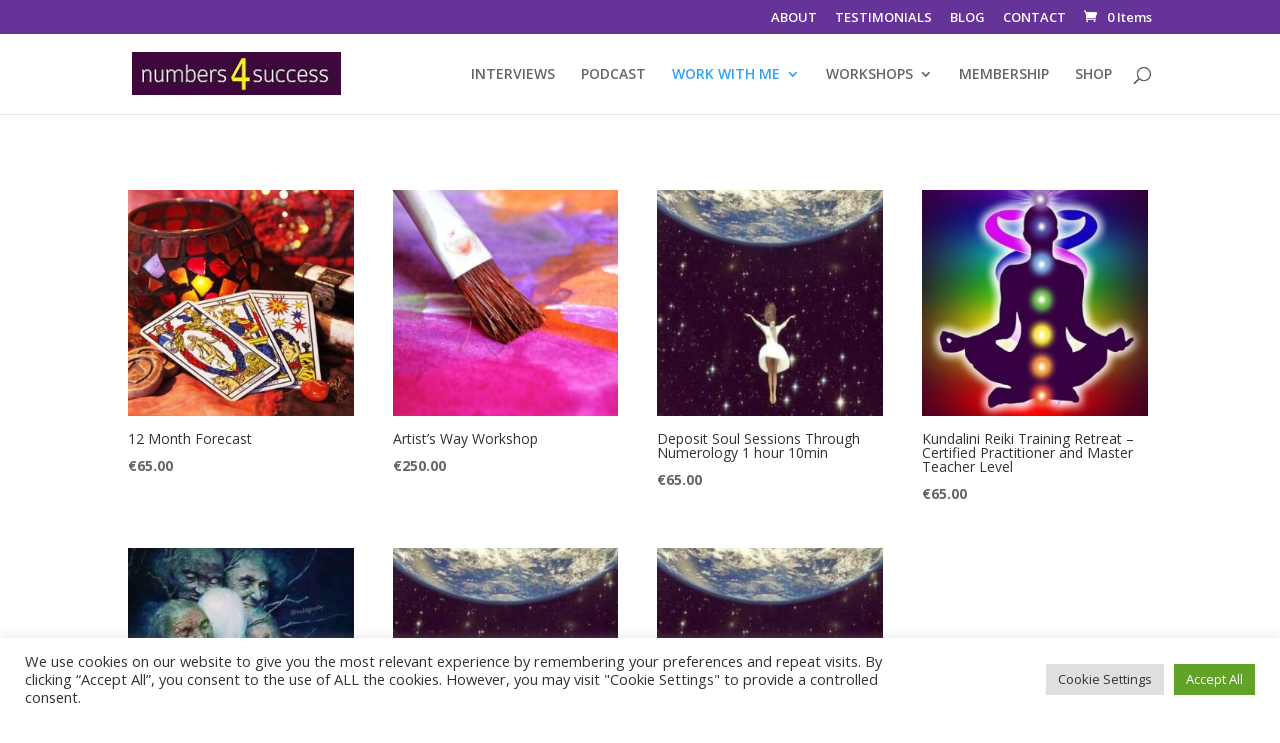

--- FILE ---
content_type: text/html; charset=utf-8
request_url: https://www.google.com/recaptcha/api2/anchor?ar=1&k=6LdZh5oqAAAAALADdQbPfZ1qBCtnopRKztR5b1En&co=aHR0cHM6Ly9udW1iZXJzNHN1Y2Nlc3MuY29tOjQ0Mw..&hl=en&v=PoyoqOPhxBO7pBk68S4YbpHZ&size=invisible&anchor-ms=20000&execute-ms=30000&cb=f557jrqrnbw7
body_size: 48742
content:
<!DOCTYPE HTML><html dir="ltr" lang="en"><head><meta http-equiv="Content-Type" content="text/html; charset=UTF-8">
<meta http-equiv="X-UA-Compatible" content="IE=edge">
<title>reCAPTCHA</title>
<style type="text/css">
/* cyrillic-ext */
@font-face {
  font-family: 'Roboto';
  font-style: normal;
  font-weight: 400;
  font-stretch: 100%;
  src: url(//fonts.gstatic.com/s/roboto/v48/KFO7CnqEu92Fr1ME7kSn66aGLdTylUAMa3GUBHMdazTgWw.woff2) format('woff2');
  unicode-range: U+0460-052F, U+1C80-1C8A, U+20B4, U+2DE0-2DFF, U+A640-A69F, U+FE2E-FE2F;
}
/* cyrillic */
@font-face {
  font-family: 'Roboto';
  font-style: normal;
  font-weight: 400;
  font-stretch: 100%;
  src: url(//fonts.gstatic.com/s/roboto/v48/KFO7CnqEu92Fr1ME7kSn66aGLdTylUAMa3iUBHMdazTgWw.woff2) format('woff2');
  unicode-range: U+0301, U+0400-045F, U+0490-0491, U+04B0-04B1, U+2116;
}
/* greek-ext */
@font-face {
  font-family: 'Roboto';
  font-style: normal;
  font-weight: 400;
  font-stretch: 100%;
  src: url(//fonts.gstatic.com/s/roboto/v48/KFO7CnqEu92Fr1ME7kSn66aGLdTylUAMa3CUBHMdazTgWw.woff2) format('woff2');
  unicode-range: U+1F00-1FFF;
}
/* greek */
@font-face {
  font-family: 'Roboto';
  font-style: normal;
  font-weight: 400;
  font-stretch: 100%;
  src: url(//fonts.gstatic.com/s/roboto/v48/KFO7CnqEu92Fr1ME7kSn66aGLdTylUAMa3-UBHMdazTgWw.woff2) format('woff2');
  unicode-range: U+0370-0377, U+037A-037F, U+0384-038A, U+038C, U+038E-03A1, U+03A3-03FF;
}
/* math */
@font-face {
  font-family: 'Roboto';
  font-style: normal;
  font-weight: 400;
  font-stretch: 100%;
  src: url(//fonts.gstatic.com/s/roboto/v48/KFO7CnqEu92Fr1ME7kSn66aGLdTylUAMawCUBHMdazTgWw.woff2) format('woff2');
  unicode-range: U+0302-0303, U+0305, U+0307-0308, U+0310, U+0312, U+0315, U+031A, U+0326-0327, U+032C, U+032F-0330, U+0332-0333, U+0338, U+033A, U+0346, U+034D, U+0391-03A1, U+03A3-03A9, U+03B1-03C9, U+03D1, U+03D5-03D6, U+03F0-03F1, U+03F4-03F5, U+2016-2017, U+2034-2038, U+203C, U+2040, U+2043, U+2047, U+2050, U+2057, U+205F, U+2070-2071, U+2074-208E, U+2090-209C, U+20D0-20DC, U+20E1, U+20E5-20EF, U+2100-2112, U+2114-2115, U+2117-2121, U+2123-214F, U+2190, U+2192, U+2194-21AE, U+21B0-21E5, U+21F1-21F2, U+21F4-2211, U+2213-2214, U+2216-22FF, U+2308-230B, U+2310, U+2319, U+231C-2321, U+2336-237A, U+237C, U+2395, U+239B-23B7, U+23D0, U+23DC-23E1, U+2474-2475, U+25AF, U+25B3, U+25B7, U+25BD, U+25C1, U+25CA, U+25CC, U+25FB, U+266D-266F, U+27C0-27FF, U+2900-2AFF, U+2B0E-2B11, U+2B30-2B4C, U+2BFE, U+3030, U+FF5B, U+FF5D, U+1D400-1D7FF, U+1EE00-1EEFF;
}
/* symbols */
@font-face {
  font-family: 'Roboto';
  font-style: normal;
  font-weight: 400;
  font-stretch: 100%;
  src: url(//fonts.gstatic.com/s/roboto/v48/KFO7CnqEu92Fr1ME7kSn66aGLdTylUAMaxKUBHMdazTgWw.woff2) format('woff2');
  unicode-range: U+0001-000C, U+000E-001F, U+007F-009F, U+20DD-20E0, U+20E2-20E4, U+2150-218F, U+2190, U+2192, U+2194-2199, U+21AF, U+21E6-21F0, U+21F3, U+2218-2219, U+2299, U+22C4-22C6, U+2300-243F, U+2440-244A, U+2460-24FF, U+25A0-27BF, U+2800-28FF, U+2921-2922, U+2981, U+29BF, U+29EB, U+2B00-2BFF, U+4DC0-4DFF, U+FFF9-FFFB, U+10140-1018E, U+10190-1019C, U+101A0, U+101D0-101FD, U+102E0-102FB, U+10E60-10E7E, U+1D2C0-1D2D3, U+1D2E0-1D37F, U+1F000-1F0FF, U+1F100-1F1AD, U+1F1E6-1F1FF, U+1F30D-1F30F, U+1F315, U+1F31C, U+1F31E, U+1F320-1F32C, U+1F336, U+1F378, U+1F37D, U+1F382, U+1F393-1F39F, U+1F3A7-1F3A8, U+1F3AC-1F3AF, U+1F3C2, U+1F3C4-1F3C6, U+1F3CA-1F3CE, U+1F3D4-1F3E0, U+1F3ED, U+1F3F1-1F3F3, U+1F3F5-1F3F7, U+1F408, U+1F415, U+1F41F, U+1F426, U+1F43F, U+1F441-1F442, U+1F444, U+1F446-1F449, U+1F44C-1F44E, U+1F453, U+1F46A, U+1F47D, U+1F4A3, U+1F4B0, U+1F4B3, U+1F4B9, U+1F4BB, U+1F4BF, U+1F4C8-1F4CB, U+1F4D6, U+1F4DA, U+1F4DF, U+1F4E3-1F4E6, U+1F4EA-1F4ED, U+1F4F7, U+1F4F9-1F4FB, U+1F4FD-1F4FE, U+1F503, U+1F507-1F50B, U+1F50D, U+1F512-1F513, U+1F53E-1F54A, U+1F54F-1F5FA, U+1F610, U+1F650-1F67F, U+1F687, U+1F68D, U+1F691, U+1F694, U+1F698, U+1F6AD, U+1F6B2, U+1F6B9-1F6BA, U+1F6BC, U+1F6C6-1F6CF, U+1F6D3-1F6D7, U+1F6E0-1F6EA, U+1F6F0-1F6F3, U+1F6F7-1F6FC, U+1F700-1F7FF, U+1F800-1F80B, U+1F810-1F847, U+1F850-1F859, U+1F860-1F887, U+1F890-1F8AD, U+1F8B0-1F8BB, U+1F8C0-1F8C1, U+1F900-1F90B, U+1F93B, U+1F946, U+1F984, U+1F996, U+1F9E9, U+1FA00-1FA6F, U+1FA70-1FA7C, U+1FA80-1FA89, U+1FA8F-1FAC6, U+1FACE-1FADC, U+1FADF-1FAE9, U+1FAF0-1FAF8, U+1FB00-1FBFF;
}
/* vietnamese */
@font-face {
  font-family: 'Roboto';
  font-style: normal;
  font-weight: 400;
  font-stretch: 100%;
  src: url(//fonts.gstatic.com/s/roboto/v48/KFO7CnqEu92Fr1ME7kSn66aGLdTylUAMa3OUBHMdazTgWw.woff2) format('woff2');
  unicode-range: U+0102-0103, U+0110-0111, U+0128-0129, U+0168-0169, U+01A0-01A1, U+01AF-01B0, U+0300-0301, U+0303-0304, U+0308-0309, U+0323, U+0329, U+1EA0-1EF9, U+20AB;
}
/* latin-ext */
@font-face {
  font-family: 'Roboto';
  font-style: normal;
  font-weight: 400;
  font-stretch: 100%;
  src: url(//fonts.gstatic.com/s/roboto/v48/KFO7CnqEu92Fr1ME7kSn66aGLdTylUAMa3KUBHMdazTgWw.woff2) format('woff2');
  unicode-range: U+0100-02BA, U+02BD-02C5, U+02C7-02CC, U+02CE-02D7, U+02DD-02FF, U+0304, U+0308, U+0329, U+1D00-1DBF, U+1E00-1E9F, U+1EF2-1EFF, U+2020, U+20A0-20AB, U+20AD-20C0, U+2113, U+2C60-2C7F, U+A720-A7FF;
}
/* latin */
@font-face {
  font-family: 'Roboto';
  font-style: normal;
  font-weight: 400;
  font-stretch: 100%;
  src: url(//fonts.gstatic.com/s/roboto/v48/KFO7CnqEu92Fr1ME7kSn66aGLdTylUAMa3yUBHMdazQ.woff2) format('woff2');
  unicode-range: U+0000-00FF, U+0131, U+0152-0153, U+02BB-02BC, U+02C6, U+02DA, U+02DC, U+0304, U+0308, U+0329, U+2000-206F, U+20AC, U+2122, U+2191, U+2193, U+2212, U+2215, U+FEFF, U+FFFD;
}
/* cyrillic-ext */
@font-face {
  font-family: 'Roboto';
  font-style: normal;
  font-weight: 500;
  font-stretch: 100%;
  src: url(//fonts.gstatic.com/s/roboto/v48/KFO7CnqEu92Fr1ME7kSn66aGLdTylUAMa3GUBHMdazTgWw.woff2) format('woff2');
  unicode-range: U+0460-052F, U+1C80-1C8A, U+20B4, U+2DE0-2DFF, U+A640-A69F, U+FE2E-FE2F;
}
/* cyrillic */
@font-face {
  font-family: 'Roboto';
  font-style: normal;
  font-weight: 500;
  font-stretch: 100%;
  src: url(//fonts.gstatic.com/s/roboto/v48/KFO7CnqEu92Fr1ME7kSn66aGLdTylUAMa3iUBHMdazTgWw.woff2) format('woff2');
  unicode-range: U+0301, U+0400-045F, U+0490-0491, U+04B0-04B1, U+2116;
}
/* greek-ext */
@font-face {
  font-family: 'Roboto';
  font-style: normal;
  font-weight: 500;
  font-stretch: 100%;
  src: url(//fonts.gstatic.com/s/roboto/v48/KFO7CnqEu92Fr1ME7kSn66aGLdTylUAMa3CUBHMdazTgWw.woff2) format('woff2');
  unicode-range: U+1F00-1FFF;
}
/* greek */
@font-face {
  font-family: 'Roboto';
  font-style: normal;
  font-weight: 500;
  font-stretch: 100%;
  src: url(//fonts.gstatic.com/s/roboto/v48/KFO7CnqEu92Fr1ME7kSn66aGLdTylUAMa3-UBHMdazTgWw.woff2) format('woff2');
  unicode-range: U+0370-0377, U+037A-037F, U+0384-038A, U+038C, U+038E-03A1, U+03A3-03FF;
}
/* math */
@font-face {
  font-family: 'Roboto';
  font-style: normal;
  font-weight: 500;
  font-stretch: 100%;
  src: url(//fonts.gstatic.com/s/roboto/v48/KFO7CnqEu92Fr1ME7kSn66aGLdTylUAMawCUBHMdazTgWw.woff2) format('woff2');
  unicode-range: U+0302-0303, U+0305, U+0307-0308, U+0310, U+0312, U+0315, U+031A, U+0326-0327, U+032C, U+032F-0330, U+0332-0333, U+0338, U+033A, U+0346, U+034D, U+0391-03A1, U+03A3-03A9, U+03B1-03C9, U+03D1, U+03D5-03D6, U+03F0-03F1, U+03F4-03F5, U+2016-2017, U+2034-2038, U+203C, U+2040, U+2043, U+2047, U+2050, U+2057, U+205F, U+2070-2071, U+2074-208E, U+2090-209C, U+20D0-20DC, U+20E1, U+20E5-20EF, U+2100-2112, U+2114-2115, U+2117-2121, U+2123-214F, U+2190, U+2192, U+2194-21AE, U+21B0-21E5, U+21F1-21F2, U+21F4-2211, U+2213-2214, U+2216-22FF, U+2308-230B, U+2310, U+2319, U+231C-2321, U+2336-237A, U+237C, U+2395, U+239B-23B7, U+23D0, U+23DC-23E1, U+2474-2475, U+25AF, U+25B3, U+25B7, U+25BD, U+25C1, U+25CA, U+25CC, U+25FB, U+266D-266F, U+27C0-27FF, U+2900-2AFF, U+2B0E-2B11, U+2B30-2B4C, U+2BFE, U+3030, U+FF5B, U+FF5D, U+1D400-1D7FF, U+1EE00-1EEFF;
}
/* symbols */
@font-face {
  font-family: 'Roboto';
  font-style: normal;
  font-weight: 500;
  font-stretch: 100%;
  src: url(//fonts.gstatic.com/s/roboto/v48/KFO7CnqEu92Fr1ME7kSn66aGLdTylUAMaxKUBHMdazTgWw.woff2) format('woff2');
  unicode-range: U+0001-000C, U+000E-001F, U+007F-009F, U+20DD-20E0, U+20E2-20E4, U+2150-218F, U+2190, U+2192, U+2194-2199, U+21AF, U+21E6-21F0, U+21F3, U+2218-2219, U+2299, U+22C4-22C6, U+2300-243F, U+2440-244A, U+2460-24FF, U+25A0-27BF, U+2800-28FF, U+2921-2922, U+2981, U+29BF, U+29EB, U+2B00-2BFF, U+4DC0-4DFF, U+FFF9-FFFB, U+10140-1018E, U+10190-1019C, U+101A0, U+101D0-101FD, U+102E0-102FB, U+10E60-10E7E, U+1D2C0-1D2D3, U+1D2E0-1D37F, U+1F000-1F0FF, U+1F100-1F1AD, U+1F1E6-1F1FF, U+1F30D-1F30F, U+1F315, U+1F31C, U+1F31E, U+1F320-1F32C, U+1F336, U+1F378, U+1F37D, U+1F382, U+1F393-1F39F, U+1F3A7-1F3A8, U+1F3AC-1F3AF, U+1F3C2, U+1F3C4-1F3C6, U+1F3CA-1F3CE, U+1F3D4-1F3E0, U+1F3ED, U+1F3F1-1F3F3, U+1F3F5-1F3F7, U+1F408, U+1F415, U+1F41F, U+1F426, U+1F43F, U+1F441-1F442, U+1F444, U+1F446-1F449, U+1F44C-1F44E, U+1F453, U+1F46A, U+1F47D, U+1F4A3, U+1F4B0, U+1F4B3, U+1F4B9, U+1F4BB, U+1F4BF, U+1F4C8-1F4CB, U+1F4D6, U+1F4DA, U+1F4DF, U+1F4E3-1F4E6, U+1F4EA-1F4ED, U+1F4F7, U+1F4F9-1F4FB, U+1F4FD-1F4FE, U+1F503, U+1F507-1F50B, U+1F50D, U+1F512-1F513, U+1F53E-1F54A, U+1F54F-1F5FA, U+1F610, U+1F650-1F67F, U+1F687, U+1F68D, U+1F691, U+1F694, U+1F698, U+1F6AD, U+1F6B2, U+1F6B9-1F6BA, U+1F6BC, U+1F6C6-1F6CF, U+1F6D3-1F6D7, U+1F6E0-1F6EA, U+1F6F0-1F6F3, U+1F6F7-1F6FC, U+1F700-1F7FF, U+1F800-1F80B, U+1F810-1F847, U+1F850-1F859, U+1F860-1F887, U+1F890-1F8AD, U+1F8B0-1F8BB, U+1F8C0-1F8C1, U+1F900-1F90B, U+1F93B, U+1F946, U+1F984, U+1F996, U+1F9E9, U+1FA00-1FA6F, U+1FA70-1FA7C, U+1FA80-1FA89, U+1FA8F-1FAC6, U+1FACE-1FADC, U+1FADF-1FAE9, U+1FAF0-1FAF8, U+1FB00-1FBFF;
}
/* vietnamese */
@font-face {
  font-family: 'Roboto';
  font-style: normal;
  font-weight: 500;
  font-stretch: 100%;
  src: url(//fonts.gstatic.com/s/roboto/v48/KFO7CnqEu92Fr1ME7kSn66aGLdTylUAMa3OUBHMdazTgWw.woff2) format('woff2');
  unicode-range: U+0102-0103, U+0110-0111, U+0128-0129, U+0168-0169, U+01A0-01A1, U+01AF-01B0, U+0300-0301, U+0303-0304, U+0308-0309, U+0323, U+0329, U+1EA0-1EF9, U+20AB;
}
/* latin-ext */
@font-face {
  font-family: 'Roboto';
  font-style: normal;
  font-weight: 500;
  font-stretch: 100%;
  src: url(//fonts.gstatic.com/s/roboto/v48/KFO7CnqEu92Fr1ME7kSn66aGLdTylUAMa3KUBHMdazTgWw.woff2) format('woff2');
  unicode-range: U+0100-02BA, U+02BD-02C5, U+02C7-02CC, U+02CE-02D7, U+02DD-02FF, U+0304, U+0308, U+0329, U+1D00-1DBF, U+1E00-1E9F, U+1EF2-1EFF, U+2020, U+20A0-20AB, U+20AD-20C0, U+2113, U+2C60-2C7F, U+A720-A7FF;
}
/* latin */
@font-face {
  font-family: 'Roboto';
  font-style: normal;
  font-weight: 500;
  font-stretch: 100%;
  src: url(//fonts.gstatic.com/s/roboto/v48/KFO7CnqEu92Fr1ME7kSn66aGLdTylUAMa3yUBHMdazQ.woff2) format('woff2');
  unicode-range: U+0000-00FF, U+0131, U+0152-0153, U+02BB-02BC, U+02C6, U+02DA, U+02DC, U+0304, U+0308, U+0329, U+2000-206F, U+20AC, U+2122, U+2191, U+2193, U+2212, U+2215, U+FEFF, U+FFFD;
}
/* cyrillic-ext */
@font-face {
  font-family: 'Roboto';
  font-style: normal;
  font-weight: 900;
  font-stretch: 100%;
  src: url(//fonts.gstatic.com/s/roboto/v48/KFO7CnqEu92Fr1ME7kSn66aGLdTylUAMa3GUBHMdazTgWw.woff2) format('woff2');
  unicode-range: U+0460-052F, U+1C80-1C8A, U+20B4, U+2DE0-2DFF, U+A640-A69F, U+FE2E-FE2F;
}
/* cyrillic */
@font-face {
  font-family: 'Roboto';
  font-style: normal;
  font-weight: 900;
  font-stretch: 100%;
  src: url(//fonts.gstatic.com/s/roboto/v48/KFO7CnqEu92Fr1ME7kSn66aGLdTylUAMa3iUBHMdazTgWw.woff2) format('woff2');
  unicode-range: U+0301, U+0400-045F, U+0490-0491, U+04B0-04B1, U+2116;
}
/* greek-ext */
@font-face {
  font-family: 'Roboto';
  font-style: normal;
  font-weight: 900;
  font-stretch: 100%;
  src: url(//fonts.gstatic.com/s/roboto/v48/KFO7CnqEu92Fr1ME7kSn66aGLdTylUAMa3CUBHMdazTgWw.woff2) format('woff2');
  unicode-range: U+1F00-1FFF;
}
/* greek */
@font-face {
  font-family: 'Roboto';
  font-style: normal;
  font-weight: 900;
  font-stretch: 100%;
  src: url(//fonts.gstatic.com/s/roboto/v48/KFO7CnqEu92Fr1ME7kSn66aGLdTylUAMa3-UBHMdazTgWw.woff2) format('woff2');
  unicode-range: U+0370-0377, U+037A-037F, U+0384-038A, U+038C, U+038E-03A1, U+03A3-03FF;
}
/* math */
@font-face {
  font-family: 'Roboto';
  font-style: normal;
  font-weight: 900;
  font-stretch: 100%;
  src: url(//fonts.gstatic.com/s/roboto/v48/KFO7CnqEu92Fr1ME7kSn66aGLdTylUAMawCUBHMdazTgWw.woff2) format('woff2');
  unicode-range: U+0302-0303, U+0305, U+0307-0308, U+0310, U+0312, U+0315, U+031A, U+0326-0327, U+032C, U+032F-0330, U+0332-0333, U+0338, U+033A, U+0346, U+034D, U+0391-03A1, U+03A3-03A9, U+03B1-03C9, U+03D1, U+03D5-03D6, U+03F0-03F1, U+03F4-03F5, U+2016-2017, U+2034-2038, U+203C, U+2040, U+2043, U+2047, U+2050, U+2057, U+205F, U+2070-2071, U+2074-208E, U+2090-209C, U+20D0-20DC, U+20E1, U+20E5-20EF, U+2100-2112, U+2114-2115, U+2117-2121, U+2123-214F, U+2190, U+2192, U+2194-21AE, U+21B0-21E5, U+21F1-21F2, U+21F4-2211, U+2213-2214, U+2216-22FF, U+2308-230B, U+2310, U+2319, U+231C-2321, U+2336-237A, U+237C, U+2395, U+239B-23B7, U+23D0, U+23DC-23E1, U+2474-2475, U+25AF, U+25B3, U+25B7, U+25BD, U+25C1, U+25CA, U+25CC, U+25FB, U+266D-266F, U+27C0-27FF, U+2900-2AFF, U+2B0E-2B11, U+2B30-2B4C, U+2BFE, U+3030, U+FF5B, U+FF5D, U+1D400-1D7FF, U+1EE00-1EEFF;
}
/* symbols */
@font-face {
  font-family: 'Roboto';
  font-style: normal;
  font-weight: 900;
  font-stretch: 100%;
  src: url(//fonts.gstatic.com/s/roboto/v48/KFO7CnqEu92Fr1ME7kSn66aGLdTylUAMaxKUBHMdazTgWw.woff2) format('woff2');
  unicode-range: U+0001-000C, U+000E-001F, U+007F-009F, U+20DD-20E0, U+20E2-20E4, U+2150-218F, U+2190, U+2192, U+2194-2199, U+21AF, U+21E6-21F0, U+21F3, U+2218-2219, U+2299, U+22C4-22C6, U+2300-243F, U+2440-244A, U+2460-24FF, U+25A0-27BF, U+2800-28FF, U+2921-2922, U+2981, U+29BF, U+29EB, U+2B00-2BFF, U+4DC0-4DFF, U+FFF9-FFFB, U+10140-1018E, U+10190-1019C, U+101A0, U+101D0-101FD, U+102E0-102FB, U+10E60-10E7E, U+1D2C0-1D2D3, U+1D2E0-1D37F, U+1F000-1F0FF, U+1F100-1F1AD, U+1F1E6-1F1FF, U+1F30D-1F30F, U+1F315, U+1F31C, U+1F31E, U+1F320-1F32C, U+1F336, U+1F378, U+1F37D, U+1F382, U+1F393-1F39F, U+1F3A7-1F3A8, U+1F3AC-1F3AF, U+1F3C2, U+1F3C4-1F3C6, U+1F3CA-1F3CE, U+1F3D4-1F3E0, U+1F3ED, U+1F3F1-1F3F3, U+1F3F5-1F3F7, U+1F408, U+1F415, U+1F41F, U+1F426, U+1F43F, U+1F441-1F442, U+1F444, U+1F446-1F449, U+1F44C-1F44E, U+1F453, U+1F46A, U+1F47D, U+1F4A3, U+1F4B0, U+1F4B3, U+1F4B9, U+1F4BB, U+1F4BF, U+1F4C8-1F4CB, U+1F4D6, U+1F4DA, U+1F4DF, U+1F4E3-1F4E6, U+1F4EA-1F4ED, U+1F4F7, U+1F4F9-1F4FB, U+1F4FD-1F4FE, U+1F503, U+1F507-1F50B, U+1F50D, U+1F512-1F513, U+1F53E-1F54A, U+1F54F-1F5FA, U+1F610, U+1F650-1F67F, U+1F687, U+1F68D, U+1F691, U+1F694, U+1F698, U+1F6AD, U+1F6B2, U+1F6B9-1F6BA, U+1F6BC, U+1F6C6-1F6CF, U+1F6D3-1F6D7, U+1F6E0-1F6EA, U+1F6F0-1F6F3, U+1F6F7-1F6FC, U+1F700-1F7FF, U+1F800-1F80B, U+1F810-1F847, U+1F850-1F859, U+1F860-1F887, U+1F890-1F8AD, U+1F8B0-1F8BB, U+1F8C0-1F8C1, U+1F900-1F90B, U+1F93B, U+1F946, U+1F984, U+1F996, U+1F9E9, U+1FA00-1FA6F, U+1FA70-1FA7C, U+1FA80-1FA89, U+1FA8F-1FAC6, U+1FACE-1FADC, U+1FADF-1FAE9, U+1FAF0-1FAF8, U+1FB00-1FBFF;
}
/* vietnamese */
@font-face {
  font-family: 'Roboto';
  font-style: normal;
  font-weight: 900;
  font-stretch: 100%;
  src: url(//fonts.gstatic.com/s/roboto/v48/KFO7CnqEu92Fr1ME7kSn66aGLdTylUAMa3OUBHMdazTgWw.woff2) format('woff2');
  unicode-range: U+0102-0103, U+0110-0111, U+0128-0129, U+0168-0169, U+01A0-01A1, U+01AF-01B0, U+0300-0301, U+0303-0304, U+0308-0309, U+0323, U+0329, U+1EA0-1EF9, U+20AB;
}
/* latin-ext */
@font-face {
  font-family: 'Roboto';
  font-style: normal;
  font-weight: 900;
  font-stretch: 100%;
  src: url(//fonts.gstatic.com/s/roboto/v48/KFO7CnqEu92Fr1ME7kSn66aGLdTylUAMa3KUBHMdazTgWw.woff2) format('woff2');
  unicode-range: U+0100-02BA, U+02BD-02C5, U+02C7-02CC, U+02CE-02D7, U+02DD-02FF, U+0304, U+0308, U+0329, U+1D00-1DBF, U+1E00-1E9F, U+1EF2-1EFF, U+2020, U+20A0-20AB, U+20AD-20C0, U+2113, U+2C60-2C7F, U+A720-A7FF;
}
/* latin */
@font-face {
  font-family: 'Roboto';
  font-style: normal;
  font-weight: 900;
  font-stretch: 100%;
  src: url(//fonts.gstatic.com/s/roboto/v48/KFO7CnqEu92Fr1ME7kSn66aGLdTylUAMa3yUBHMdazQ.woff2) format('woff2');
  unicode-range: U+0000-00FF, U+0131, U+0152-0153, U+02BB-02BC, U+02C6, U+02DA, U+02DC, U+0304, U+0308, U+0329, U+2000-206F, U+20AC, U+2122, U+2191, U+2193, U+2212, U+2215, U+FEFF, U+FFFD;
}

</style>
<link rel="stylesheet" type="text/css" href="https://www.gstatic.com/recaptcha/releases/PoyoqOPhxBO7pBk68S4YbpHZ/styles__ltr.css">
<script nonce="HkM9z4H2K5_GdyhncDGhHg" type="text/javascript">window['__recaptcha_api'] = 'https://www.google.com/recaptcha/api2/';</script>
<script type="text/javascript" src="https://www.gstatic.com/recaptcha/releases/PoyoqOPhxBO7pBk68S4YbpHZ/recaptcha__en.js" nonce="HkM9z4H2K5_GdyhncDGhHg">
      
    </script></head>
<body><div id="rc-anchor-alert" class="rc-anchor-alert"></div>
<input type="hidden" id="recaptcha-token" value="[base64]">
<script type="text/javascript" nonce="HkM9z4H2K5_GdyhncDGhHg">
      recaptcha.anchor.Main.init("[\x22ainput\x22,[\x22bgdata\x22,\x22\x22,\[base64]/[base64]/[base64]/KE4oMTI0LHYsdi5HKSxMWihsLHYpKTpOKDEyNCx2LGwpLFYpLHYpLFQpKSxGKDE3MSx2KX0scjc9ZnVuY3Rpb24obCl7cmV0dXJuIGx9LEM9ZnVuY3Rpb24obCxWLHYpe04odixsLFYpLFZbYWtdPTI3OTZ9LG49ZnVuY3Rpb24obCxWKXtWLlg9KChWLlg/[base64]/[base64]/[base64]/[base64]/[base64]/[base64]/[base64]/[base64]/[base64]/[base64]/[base64]\\u003d\x22,\[base64]\\u003d\\u003d\x22,\x22wpLCiMKFw7zDhcOIwqvDt8OYw6XCo1BqR8KMwpwTUTwFw67DtB7DrcOTw73DosOraMOgwrzCvMKxwpHCjQ5dwpM3f8OxwrlmwqJ4w5jDrMOxL1vCkVrCpRBIwpQEEcORwpvDmsK+Y8Orw5zCusKAw75zOjXDgMKwwr/CqMOdUkvDuFN7wojDviMSw5XCln/CtXNHcH1tQMOeGmN6VG7DmX7Cv8OFwq7ClcOWBnXCi0HCnDkiXwzCnMOMw7l/w6tBwr58wpRqYCHCoGbDnsOjScONKcKKQSApwpTCmmkHw7zCkGrCrsOPT8O4bQvCtMOBwr7Do8Kmw4oBw7/CnMOSwrHCiWJ/wrhQN2rDg8Kyw6DCr8KQTjMYNwYcwqkpQMKdwpNMAsOTwqrDocOBwqzDmMKjw5dzw67DtsODw55xwrtkwp7CkwA2V8K/bWpqwrjDrsOFwrBHw4pqw6rDvTAFU8K9GMOmM1wuKGFqKk0/[base64]/AMO9dinDpMOQLFBzJlMVX8OUMkYJw4xwCMOGw6DCh11yMWLCuz3Cvho0f8K0wqlaUVQZVzXClcK5w7k6NMKiRMOAexR1w7JIwr3ClDDCvsKUw6fDmcKHw5XDpSYBwrrChE0qwo3DnsKDXMKEw6rCl8KCcH/[base64]/DucKjfT82XsO2QXlTw6LCr08Rw5ZiAG3Dm8KSwoLDo8ONw5/DucO9fMOqw4/[base64]/CpAJxDsOzD0jDosKODyHDhGQ6T3fDhhvDrXDCocK1wqpawoZuYRfDvjM9wqXCgMK7w7s6ZsKNSDjDlBbDrcOaw4c4XMOBw7hASMOMwrTDo8Kuw5XDocKFwrVkw7weccOpwr8kwpHCoGFONcOGw67CjX5ewqvCncOtIT9yw5ZMw6/[base64]/HMOKw4/DkMKww4jCh8OhGjfCj8O3w4cewpnDllNRw6ZBwpPDq0ILwpfCuTlJwqDDm8OOLg4hRcK0w5IzaGPDj3/CgcKiwoVlw4rCo0nDqsOMw65NKVorwpUYwrvCnMKrQ8O7woLCrsOnw6AjwoLCgsOfwq8XKMKiw6cEw4zCj1wWEAQTwo/DqmQrw5LCtsKlIsOnw4xFLMOyXMO5wrQhwq/DvcOowpLDsUPDkC/DoHfDhw/CgcKYdUTDksKZw5M0QgzDtinCojvDixHDlV4dwqDCvMOieRoFw5IQw4XDkcKQwqU5U8O+V8Kfw7hFw5xefsOnw6rCmMKuwoNmRsKuHAzCti/[base64]/[base64]/CrcKjWsKdwoPCjcOiGcKoGg/Ch3Jqw6hCeT7CniwTKcKewrrCvHjCljAhDcKzWTvCmgzCpMK3W8OAwqvChVgrPMK0I8KdwoBUwrnDpXbDuj4Zw4bDk8K/esOKN8OEw5Bmw6BKUcOYAHYNw5E8LhHDhsKuw51zH8OuwovDmkBZccOKwrLDosKYw4vDhVMUUcKQB8KAwoY8Imsww7sbwrbDoMKewq4CazLCqz/DoMK+w45NwoxUwozChgB8X8ODXj5Fw77DpXLDjsOaw6tPwpjCpsONLFl/Z8ODwoXCpMKKPMODw5pEw4Urw7piNsOzw4rCg8ORw4nChcKwwqkxPMK1MWLDhi1rwrwYw4FKC8KiJSZ+L1PCmcK/[base64]/ClE3Dnn5vUWvCoXM+BcK/P8OCOFnDqmbDssKkwo1DwpE1KxvCvsK9w6ocXHvCv1PDh3pkMcO6w5jDlTZsw7jCmMKTDF00w6fCn8O4SXDCg20Xw4oAdcKCecK4w4zDgX3DgMKtwrjCrsOiwpdaS8OmwprCmBYew4fDoMOEIwbDgB4xJn/Dj07DssKfw65AL2XDuEzDjMOrwqI3wrjDlUTDtSolwr/ChHvDhsOEOVF7RTDDmWTDgMOSwpLDsMK7cWjCu1XDh8OoUMK+w4DCnR8Rw6oSIsKRbAhzU8K6w5Ugw7HDvm9HY8KuARZPwpvDvsK7wrbDlMKrwpzCqMKpw7MqFMK/[base64]/DssONJcKCUsKpw6MhZ8OkR8KQw65mWcKJWTx1w4LCk8OPFhEvBcK9wrXCpw9qbG/[base64]/DucOYwpLDvMOzMVUMw6l4ECp7PcOnHMOGXsOrwpFlw75pNSoLw7nDq3p7wqYRw6PClDo7wonDgcOwwqfCgX1MWjohQQbCv8KRPxRGw5tlCMKVwpsaUsOtcsKqw5DDhXzCpMOxw4rDtgpVwr/CugHCkMKAOcKxw4PCoUh+w6NVQcO1w4sOLw/CjVVaS8Oqw5HDr8Oqw77Cgy5ewqg1CQHDhynDqVnDhMO/OCAew7/Di8OZw5fDpcKYwp7DkcOoABrCmsKmw7fDj1ITwpbCoHnDqcOMdcOHwrzCiMKZQDDDsx/CvMK3AMOywozCl2V0w5bCo8Olw4tZKsKlPVvCmMKUa0d1w4jCmDpYQ8Oswr1HZMK4w5ZawpFTw6ZYwqxjUsKGw77CpMK/wrvDgMKpDGjDqEDDuUrCnRltwqvCoCUKR8KRw4dKWcKqEQ8EADJuF8Okw5jCgMOhwqfChcO1RcKGJV0AbMKeImlOwrDDiMO0wp7CmMOTw5Baw5VFOMKCwqXDnF/ClUUsw7oJwppPwqfDoWY9D1E2wqFVw7XCjsK7a0x4ccO4w4AaRG9bw7FGw5oSOlwAwpvCuH/DokwcY8KNaRvClsKkL1xeHUHDpcO2wpTCkwQme8OIw5jDsBN+BQrDpSXDrVN5wpFlDsK8w5nCo8K3AjgEw6rCijnCgDFRwr0Ew7DCkEgeORk2w6zCksOud8KgUzzDkAnCj8Oiw4HDlGR5YcKGR0rDqBXCscO2woZgfz/CqMKSbj8aDSDDnMOFwp5Lw53DksO/w4jCtcOwwr/Cgg/Cg0sRXH9Hw5bCjcO9LRXDrcO3wodNwp/Dh8OZwqDDnMOiw5DCn8OJwqjCncKjPcO+QMK/wprCoENaw7vDhQ4gR8KOKj0GTsOjwoVuw4lowo3DvcKUO35yw6wkbMKOw68Bw4TCgDTCmFbChCQbwrnDnXlPw6toKFfCi1vDlMOtH8O6HAMRJcOMR8KqIxDDmwnCocOUXS7DssKYwr3CsyFUbsK/esKww6YPQsO8w4nChisXw7vCnsO/HjzDihjCt8KRw6nCjxvDhGkhVcKyGCDDkXLCksO7w5oITcOaaAZnaMKNw5XCtRTDgMKNAMOYw4nDs8KkwoQneS7Cr1jDnz8Rw7tQwrPDj8Khw5DCisKxw5fDvzd+WcK/I0koTWXDpn14wpzDn0/[base64]/CpAbCvHJpw7LDkMKMFkLDsHljKnPDq23CvUgowr9Cw7jDkMKFw7vDuw/[base64]/w7pzw5gDwqZfIcOEwqjCkR7DusObw4LDjMKnw7zCmMOfw5vDssOiwqzDthd1CSp1c8KnwokfZWzCsyXDoS/[base64]/ChizDocOwQ8ORwpHCh8OGwpxZZ8KcwqnCliDCj8Kvwq3Ctgp2w4lvw7jCvMKmw7fClH/DjUYNwp3CmMKtw60owrDDtwIwwr/CpHxcZcK1MsOpw5Jlw7dmw7DCtcOUBTdtw7NLw7jCsG7Dgk7DqE/Dgj8gw6xUV8K3V0/DnRA3W2MybMOXwrnCiD42w4nDsMK7wo/[base64]/w43DglzChMKxSm9OwovCvic+HMKHeSA+Gg9xM8OWwo/Dh8KIZsKfwr7DjQPDjTvCoTVxw4rCuyLDpBnDmsKNW2I6w7bCuB7Dkn/CvcKCf28xaMKkwq8KE0rCisOzwozChcKOUsOowrQzJC0ZTjDCiDjCgMKgP8OIbH7CnGdUVMKlwpp0wqxXw7TCvsKtwr3ChcKZH8O4PA/CvcOmwpbCuEVFwr0rDMKHw7dfQsOVMkjDknrCkitDI8K8bnDDjsKtwqvCrDnDoHnCo8OwazIawqrCrn/CjWTCpWNuMMKsG8OyJ2rCpMKewqTDvcO+TBPCnmsyOMOLD8OowpVyw6jCrsOXM8Klw4nCrgfCp0XCtlcQXMKCDixsw7vCmQFEYcOHwqDCl17DiSIMwoFfwo8aD2vChk/Dg0/DjAXDs2HDiCPCiMOfwo8ew5Z8woXDkUVGw75qwqvCtiLClsKNwovDsMOXTMOKwpJYDi5QwrXCoMOYw58Uw7PCssKJPyHDoRbDtXnChsOkccOyw4tow70EwrBpwpxfw4USw4jDmcKHW8OBwrjDgsKUSsKEScKCF8K2W8O3worCqyIQw6wSwp8lwqfDonnDoE/CtRTDhGXDthzCgj4kJR8twprCu0zDhsKPJ20+EAnCssKVHSDDuDPDgRHCvsK2wpTDt8KQDj/[base64]/Dh8Kuw5vClsOoSsKPwplbwoEwwqNCw4DDugoXw4LCjy/DnGDDvB19a8O8wrMew7sJFsKawpXDicKbSGzCpAoGSi/Cq8OwG8K/wojDtx/CpH4MXsKyw7Rtw6hLODc/w5XDh8KJUsO7UsKtwqFkwrTDpjzDrcKhJgXDmAHCpMOcw5ZhJhrCg01fwoFVw6suLEXDrMOxwq16LHLCrcKQTjLDmmMXwr/CombCqU7DgSkNwojDgjjDuTFWCEFKw5LCjS/ChMKIdA1uY8OqCVjDo8OHw4zDsTjCr8KDcUh5w6RpwrN1W3XChhHDqMKWw7Ybw63Dl0zDuCVqw6PDhgdeSVc/[base64]/[base64]/CoUYrGDJPw4nCvwXDunICNmQENklLw7nDkABiDhNMLMKnw6Y6w7HCisOMHcOnwr9bCcKoPcKIbnNGw6HDhy/CrcKhwoTCrFTDol3DhCoJThMGSS4CfMKewrhAwpF5MRoOw7vCrx1/w6/Cm0A5wokdAErCk24hw53Ck8Kow59/ED3Cvj3DsMKfM8KFwq/DpEo+O8K0wpPDtsK3BUYOwr/CjsKJZsOlwoDDqyTDrhcYTsK9wp3DvMO+esK+wrFGw5UeK17CssK2GSRgKDDCsFTDjMKjwo/Cm8O5w6zCosKzWcKlw7PCpTjCmFTDuGEEw7bCssKrUsOmJ8KoMXsGwpULwqILXB/DuEptw4bClHTCn1h7w4XDiCLDjAV4w6TDqSYbwq0Uwq3DqTbCmRIJw7bCoGFVPHh8RX/ClmIADMOoD1DDuMO9VsKNwrl/C8KWwpnCjsOBw6HCmRXChVQ/BToICXgkw4DDizVLcCbCtXVGwozCscOlw45IKcOhw5PDmhooRMKQJivCnlnCqEU/wrvCrMKkLzpIw53CjRnDoMOKIcK/woYQwp8Bw7NeScO7HMO/w6TDssKLSR1rw4/Cn8K5w5ZDKMOvw5/[base64]/CuBRgUsOPAlxHIMKCwq7DhxwGw7DDoCrDpMKJJMKZK0LDm8KQw4bCoCnDqwIlw47CsyMQCWt1wqRcVsOzRcKbwrPDgXHDnmHCi8KWbsKQPihzSDcmw6/CvsKbw4HChWFTXBbDvwggAMOlJRh5XUbDknrDpQsgwoskwqEBZ8K1wrhFw60sw61hesOpDW8/NgnCok7Cghc1VQI/WRDDj8Kpw4sTw6jDqsONw7NSw7DCtMKZHipUwoHDoyHChXxmccO8YMKjwofCisKCwoLCicO/e37DrcORQ1vDjRFdZ2hBw61bwqA8w7TCjcKbw7bCj8KfwqtcHQjCrxoPw7/[base64]/CpsO+cMKuwr/ChMKPecKTFcOmfDvDucK9aS/DmsKiOMO8NVbDrcOpNMKfw5JMTMKbw5jCqWlWwrQ6bgY5wpDDsj3DqsOHwqzDpcKAEQVCw4vDmMOawo/CuXvCtHBswohuD8ODfcOIwpXCs8KEwqPCrnnCgsO/NcKUOMKUwqzDuF9AK2wtQsKuUsKCG8KjwonDn8OLw4Muwr91w7HCuVAEwrPCqGLDkF3CuHnComgDw5zDhcKAHcKWwocrSxM6wpfCqsOJMl/Cv2FUw4kywrZmPsK9e00iY8KnMG3DpjBiwpcBwonCu8OEd8K2ZcOKw7pxwqjCt8O/[base64]/Ds2HCr8OewoxnwonDiwPCrAtfw6cpVsKDw6HDkn7DtMKEw6nDlcOzw61JK8OfwocmJsKaUMKsUcOQwoLDsjBKw6dSem8tFHoTUC/DkcKVcBrDisOSRMOzw5rCo0PDj8K5WhAiC8OIeD4aa8KcbwXCjyJaFsKBw5LDqMKFEA7CtzjDgMOZw53CiMKHT8Oxw4DCtFzDocKHw69rw4IPMVPCnRQhwrwmwowfJB1DwoTDjcO2DsOuTQnCh2Ujw5jCsMO/w4TCvx5Kw7DCisKaGMKsLxJnVUTDqkMRPsKLwq/DumYKGn5lVT/CnWrDpj4Ow7cHF1rDoT7Di3wGGMOcw4HDgnfDuMOHHFF+w6c/ZjtOw7zDs8OCw7ojw5klw5BHwqzDnTcKan7ClFQrZ8KwMcKFwpPDmCfCpRjCrQsbcMKVw75SBCTDicO/wpTCoXDDi8Oxw4nDlBlCACHChx/DvcKvwptWw6/Ct39DwpnDiG4Lw6nDq0ocM8K7FMOhJsOFwrBFw5jCo8OzCEfDmErDgDDCjErDqEPDg2DCigfCr8KzI8KMP8OGI8KBWEPDj35Bw63Cm2QwMBo0BjnDp3PCgyTCqcKoak42wrByw7Bzw7PDu8O9VEQLw6jDusKiw6HDucKNwr7Du8OBU2bCgAc8AMK6wr/DjGVWwpVxSkDCtAllw6TDlcKmZwzCjcKPTMOyw7/DvTA4MsOMwr/CiDZmEcOJwo4mw45Ww6PDvyfDtDEPO8Odw4MOw4w6w6QcZsOydRjDlMKzw4Q9a8KHQcKCBmvDtcK6Lz8Cw4I5w5TCpMKyWinCtcOjQcOwesKFOsOrcsKdAMOCwp7DjA0Ewp58KcOoa8K4w6Bdwo9JQ8OiTsKGVMKsN8Kiw4EPG0fCjkfDicOfwq/[base64]/CmsK8w6HDv8KPb8O4w7zCthwgw5soAA0zw4omW8OYeRlLw7EXwp3CrGsTw5HCq8KuPQQOWD3DlgfCi8Oxw47Cl8Khwp5jAW5uw5TDpSnCo8ORRmlewp7CgsOxw5MBKVQ6w4nDq3zCgcK7wr0hGcK1aMORw7rDrynDq8KawrwDwpEREcKtw50KUMK/w6PCncKDwp3CqmjDk8KmwoRpwo0XwrI0KsKewo1ewovDiUE8Hx3Dp8KBw5x/a2Q6wobDgijCo8O8w7wmw5XCtizDmgo/[base64]/DlMKhwrRDQMK9wow1woHCrCvCqMK9wqJIF8KMJ35AwqPDhMO9J8K5Q0o0WcOuw5VddMK+fsKAwrMLLWA7Y8OgP8KEwp5kHcOffMOBw4t7w5PDti/DsMOjw7LCgW3DtcOvUXLCoMKyGsKHFMOgw4/DsAdzGcKXwrHDs8K6OMOhwooww5vCjzYiw4UZcMOiwo3CkcOzH8O8fX3Dm0sSczBKSD/CmTjCscKrb35BwqTCkFhAwr/DicKqw6/[base64]/w4oXwrpkVRUSAcOxw5E+asKYVMK0VsKtThjCvsOkw496w4PDkcOYw6fDmMOdSxPDvMK3L8OlKcKPGl/[base64]/[base64]/w4nDvA3CqcK6Sw/[base64]/CncK5wr7DtsOtw5nDjyrCkCHDt8O/[base64]/HifDsh3CpMOOA8OGVMOAw6zDh8KEXBhQfEHDiGQkSsK9UsKibj0heGxNwr9Ywr3DlMK3WT9sM8OfwovCm8OcIMOjwojCn8KGGUXDuH5bw4ssI052w4pawqPDpsK/LcKBTysPRMKdw5Q4RlhbdT/Dl8OKw6FUw4rDqCDDqxA+UV9wwopswq7DtcOywqk/wo3ClzrCtMOhJMOHw5LDl8OufCbDuj3DgMOwwq03TlwAw6QGwodow4PCv1rDqgs5CcKDfCgKw7bChzXCtsK0LcKBUMKqEcK4w7TDkcKbwqRmCDFAw4zDqMKxw4zDkcK5wrQTXsKVccO1w657wo/DsVjCuMKRw6/Cul3CqnllKRXDkcKzw4gBw6LCnEXDiMO5PcKLCcKSwr7DsMKnw7xhwp7CtjzCp8Oow5vCljPDgsO+bMO+S8OqMwrDt8OcSMK0Y3VFwqNZw5jDr1LDjsKFwrROwr8DXHJtw4TDlcO4w73DmMOawp/Di8Kcw5E6woQVBsKPTMKWw7DCj8Kkw53DvsOSwpArw5zDqC8URUk2D8Okw50Lw4LCmCLDokDDh8O/worDpT7DvMOewr14w7LDhmPDhCUKw7J9FcK4NcK9WFLDjcKgwqBPLsKla0oVTsKaw4lcw43CtkvDq8OTw7IqMm0Hw4QeaUpPw75zU8OkZkPDgMK3LU7CssKXM8KXGQLCpivCtMO9w7TCo8KJDyxXw71awplFC0B6FcOlCMKswo/[base64]/DkMO3UcOfCVLDnMOsKsOcQMK4w5zDjsO2aRhbfsKqw5XCvUHDiGccw4dsecKSw5rDt8OdNzAoT8O3w57DtEsiVMKAw7TCh2LCq8OUwotOJ3Bjwo7CjlTDtsO8wqc/wpbCp8Ohwo7CkWYBZHjCl8OMdcKiwrvChMKZwokOw5fCg8K2OVnDnsKNXEPDhMOIVXLCtgfDk8KFTzrCtWTDs8KGw5pTB8OFeMKEB8KICzXDhsO0dMK9KcOjXcOkwrXDpcKQAAx2w6PCl8OIJxjCpsKCOcO0P8OTwpBLwodvXcKnw6HDiMK3SsObHy/CnnzDvMOPwqsRw4Vywohxw53ClHHDrWfCpQHCrxbDqMKCU8KTwonCmsOpw6fDvMOww7bDj2Y7N8OqW3nDrUQVw5vCqm95wqJ5MA3ClEjCl1LCjMKeXsOSIMKZVsOyREJ4C3A2wr8jH8KZw6nChk8rw5ksw6vDgMKeSsK3w5YTw5/Dhg7CkgIMVAvDpVjDtgAFw6tMw5B6cmPCuMKhw57CpMKEw6kswqvDnsOIw5kbwpVZEMKjIsOsCcKLUsOcw5vCoMOWw6XDgcK5MmAecyBiwp/CscKIB1nDlkU+IcOSA8OVw4TCtMKmGsOdesK3wqjDscKBwonDicOOeD9ZwroVwpQjE8KLA8OmSsKVw59OCMOuGkHDvg7Du8KEwpxRSn/CpSTDiMK5YcOCCMOLEcO9w5UEK8KFVBo/bSjDrHjDvMKDw7pwCwXCmjh2cy9kUxo+O8OiwobCtsO2UMOMVEooMkzCqsOvNsKrDMKZwpwUWcO3wpo5FcK9wpxoMwAqB3ccUXEAT8OzEUzCsE3ChQkLw6xzwrTCpsOTGGYdw5psZcKQwrjCp8KCw7TCgMO5w5bDncO5IsOcwqAQwr/DslHDicKvR8OYecOLURvCnWlpw7wOWsOSwrfComVGwqMUbMKbATDDlcOAw6xvwqnCqEAFw4DCunFyw6LCsz8Rw5wGwrpTCD3DkcORCsOowpM1wpfDqMO/[base64]/CrcKgRQLCkwDCt1AWw5fDqMK4w6B/fcKGw43Ci3U7w77CtMKmwrMTw6XChk5HF8O1ZQjDlMKVOsOzw7AWw6sqElvDhcKeLx/[base64]/ZlUsw61Id8KEZH5ZwpHCu3kqJBvCisOyVcOFwp1tw4zCp8OSKMOFw6zDm8OJUi3DscORQsOiw7jCrXpMw4hpw5bDgMKjTmwlwr3DvAMuw5PDomTCo3p6UzLCv8OVwq/CgDRQw53ChsKYLktnw4nDqTwswrPCpQkBw77Cm8OReMKew4RVw7IJXcOpHAnDtsKEa8OyYCDDlS1LA0JIOwDDlBQ9L1TDrMOrNX4Hw4ZpwokDLnsSJsK2wpHCul7DgsOafB/[base64]/[base64]/w77Crl5LMMO9w4DDvjvDjgfDpsKHw5RMwpJPK1IcwpLDqsK4wqPCtxJtw7fDk8KVwqtPb0dxwrvDhBvCpCVIw6XDkSHDrjVcwpfDogPCiVIKw4XCp2/[base64]/[base64]/eE8Bew7CgsOCw7t2wr7CksOCFHNlRMKddSLComvDvcKpQUJcPGPCnsKCCTdZWx8tw5McwqjDlxrDgsO2AcO9QhDDisKaPgfDhsObBwoiworCtAfDpsKew4bDoMKXw5EGw6zDhMKMYBHDkw/DsF8qwoYQw5rDgR92w6HCvGHCvEJOw6DDvAY/[base64]/ClMK1w4fDn8KhwovCil/ClWPDmMKEecKUw4XCmsKKHsK/w63CsiRQwoMsHMKHw7kPwrdPwqrCpMK+OsKuwqBIwo4CYAnDrsO5wrDDvDcswrfDg8KRPsOUwoY9wrzDmnXDs8K2woLCn8KaNzzClCfDjMKlw6M0wrDDpMK+wq5UwoIHDWfDv0DCkl/[base64]/DusKyw45kw4LCv8OkLsOPwq7CqmRBwoLCqMOww4RRJxY1wrfDoMKmShliQzbDpMOHwpXDqgZsbsKowqHDosO1w6nClsKELCPDqmjDq8OtAcOzw7lkWWAMVDbDqml+wrfDs1RwYcOswojDmsOxUCcXwr8nwoHDogXDp2tbwpc8aMO9AxNXw4/DkmDCsxx/QmDDmThhTMKKFMO1wp/Dl2MMwqR4acOTw7XDgcKfVMKqw6zDusKhw7dbw5MIZcKMwqvDlsKsGA1nSsOzRMKeJMObwp5TRntxwrI5wpMUSzsOExbDtklJEcKHZlMlZ3sNw7txA8KZw67CscOBEhkiw49rDMK6XsO8wpo5dHnCtm1mZ8K7IBbDhMOTFcO9wol9PsK0w6/DrxA4w7Mrw5JldsKOMQLCpsOfGMKvwpnDisOVwqoYYWDCgnHDuy03wr5Vw7/Ch8KIY0PDm8OLAk7DksO7Z8KmVQXCtwFpw79hwq/DsjYRSsOlHklzwqgPVsOfwqDDkBrDjWfCqXjDmcOKwovDtcOCQ8O1YFBcw5FNYm9ETcOnU1bCocKBKsKmw48RPBbDkiMuH1/DhcOQw68QTsKfYTVWw6UiwrZRwp5KwqPDjEXCs8KPegouTcKDWMOmKMOHOAxMwrHCgVsBw4thHArCjsOXwqg4WVJAw5g6wqbCj8KoJcKpPy4yXkzCncKCaMOkbcOZLHAFG37DqcKQZ8OUw7fDiAfDlXtkWXrDhj0QQ3E+w5bDoCrDhQDDpmrChcO/wp7CjMOkB8OeD8OXwqBRbGlrfcKew5HCgcK0b8OTLVh+McKMw4V9w4jCsUBEwqPDpcOmwr0vwrJ2w6jCsybDoG/DuEbCiMOhS8KVXDVOwo/DvWfDvAwaT0bCgAHCh8OJwojDlsOwWk9jwoTCnsKXbGjCtMO/w6tzw75VXcKJMcOVAcK0w5cNR8Klwqgrw6zDmkUOCjIyUsOEwp5obcOkTRp/M3A1D8OzScKjw7U+w6Ymwoh3WMOyKcKVPsOvVUnCoSxEw5BZw5vCqcKgUhtNTsKNwoUaDUXDgl7Cqn/DtRQEDgPCrysTUcKgbcKPcErClcKpwpfCtH/Dk8OUwqRMRDxywqVWw73DvEllw5rCh2ghYGfDtcK/M2djw7Jjw6Rlw6PCjR9mwqnDkMK7PSkaBhZTw7sHwozDrA89a8OtXCYLw57CvcOGeMO5EVfCvsO4FsK/[base64]/DisOSI0ZnF8Oaw6g7w7gvGARZw5ZNwr1XbRXDrwo5GsKuEMO5fcK4wp0Vw7YDwpbDnkRxVC3Dn3gUw7JRICJPFsKuw67Dtm1IOXLCiX/[base64]/w7TDuADCqR8RE8KlXxpFw4TCqcK2P8Onw54qwqRKwrLDmX7DhsOpAMOOC2lOwqZyw7kiYUoxw69Vw7nCmh0Uw5NlfcOIwobDrMO5wpM0PcOgUlEVwo8yasODw7TDjx/CqXI9bSZEwrojwq7DpMKkw7/[base64]/w6MxwrjCh8O6wptfw6duLiV4CMOzOCrDr2DCpMOZVsOoGcKcw7jDusOOFMOBw5NyBcObMmjDqnwzw4gSB8OuXMKMKEInw7pXGsOqMDPDvsKxGknDr8KtNMOXbUDCulFuPi/CsiDChl8bN8O+fDp9w5HDshvCqsOmwq4Hw7RpwqTDrMOvw6x9RnnDoMOyworDjFTDisKxXcK8w4fDl2LCvEXDk8Oxw5nDlGVVPcKsezzCiQLCrcOswoHCkzwAW3LCiWHDlsOvJMKOw4LDhXnCu3TChVtbw67Cu8OvXFbDnWA8YyjCm8OvTsO7IE/[base64]/EsKNwqfDn8OGw6Q5wo0ZwqlZZ0c0OMORwqsSO8KiwqXDocKiw5xFP8KGGz0jwrUResK9w5/DiCYAwpHDjl5Qwoc2woHCq8OhwpzChcOxw4/[base64]/a8Ohwr4/wohaJyMOwpcXJi7ClMObZC1+wr3CownDvMKHw5LCg8KTwqrCmMK4E8KnBsKnw6wodQFNc3/CocOIScOLR8K2LcKuwpHDpRrChC3Ds1BETHFzAsKFSSvCqynDv1LDg8KELMOeLMORwp8SU1jDm8O7w5rDlMKTBcK7w6Zlw4vDnGbCvgxAa09+wrDDt8Otw7LCncOZwqs2w4BlFMKWGXnCucKOw6BwwobClWrCm34Fw4vDgV5zJcK2w4jCihxGw50/Y8Kmwo5Vfx1bY0RLdsKdPl0OGsOVwpIkc2p/w6d+wrXDosKKTsO1w6jDi0jDg8KXPMKQwqwJQMKyw5hZwrkXdcOKIsKEEnnChFHCiX7CqcKdO8OZwoh1IMKvw6IeS8OEEMOSRS/[base64]/DpznCv3rDl8K7wpVHwonClFPDncOuw50sX8OUXWnDm8KSw5dDIcKHG8K1wqFFw7IANsOBw4xHw7cDADLCijkPwoVYZDfCrUlsHijCrg7Ckm4owoEJw6/DtkAGfsORQcO7Mx7CpcOPwoTCvkhZwqDDqMOwUsOLHcOdWmEnwoPDgcKMIcKiw4EBwq8Xwq/DkR7Du2o/cQIQfcOVwqAZC8OBw5rCssKow5EhYzNBwpPDkyXCtsOlHXl3WhDCgCfCkCUZYw99w6HDpDZudsKzV8K3FRjCg8KPw7PDiwrDjsOoJ2TDpsO7wppKw7AwYRt0fCvDvMO5N8O9d20XFsKgw5VVwrbDpnPDpFkgw4/ChcOfHcKWIHnDjhxTw4pSwqnDmcKBSV3DuVRjAMOTwrLDnMOjb8OIw7LCqF3DpQgLfcKKdwlSXMKVe8Khwp4Zw5kUwqDCgcOjw5rCuWk+w6DDgk8lbMOfwqIiL8K9YlkPSMKVw5jDr8Ouwo7DpHjCp8OtwrTDsXLCuFvDsh7DgsOrIUrDuDrDjzHDtRFDwoVywpNGwo/Dk3k3wqLCvWd/w63DoQnCjXTDhxHDqsKCwp8sw4TDrcOUSQLCuS3DukdLCjzDiMOOwrLCmMOcNMKew7sbwpnDnTILw4PCuGVzU8KNwpfCoMKKR8KCwpAQw5/Do8KlVcOGwrXCumrDhMOKL0gdDRtiwp3CshPCocOtwrZqwpvDl8KEwofCnsOrw40NeH01wrQEw6FACjVXHMKoIUXDgDpWV8OFwrkXw6hww5/ClAfCvMKWMEDCj8KdwqE7w4dxUMKrwoXClSkuLsKowqQYakfCtRgqw5rDuTvDhcKOBsKSL8KbGMOaw4svwoDCuMOMIcOQwpXCkMKTVWcEwpMnwqDDjMO+RcOowoVswr7Dm8KQwpcJd3rCtsKrV8OyPMOwS39/w4VtU1UfwrHDlcKHwoVmSsKMWsONDMKNwoTDpWjCtWxhw7rDlsKjw4jDlw/CmW1Hw6kpXGrCizJ6fsOvw71+w4DDocK9Thc0LcOqF8K1wr/[base64]/[base64]/[base64]/FWfClMOHw7wUIMOWwoUxVHgiw67DnsOHwqbDl8KkHsKuw6YHXMKAw6bDpDjCusKMOcKFw58hw4XDojk5TUjCi8KHNAxpE8OsOzoIPDLDphvDgcOfw4XDpyQ/IjERFCLDlMOpWsKpaBoFwpBKAMOXw6tiKMO1HsOywrZ8HHVRwoDDnMOObinDrMKgw79dw6bDncKrw4PDk0jDtsOvwodeHMKtQHrCncO1w4fDgzBULsOuw7ZcwrfDsjMTw7/[base64]/QU8HMB/DiBIUe8KMw6FUw4jDp8OxE8Onw70Tw74hUHnCksKCwrxDFRbCmzF1w4TCtcKPC8O2wpl7FcOUwq7DscOww5vDvQ3Cm8OCw6ROdlXDoMOEbsK9XsKpPilFN0BEExbDucKZw4nCqE3DmsK1w70wBMOZwrYbDsOuY8KbOMObOw/DuCTDocOvJG3CmsOwLVRgCcK6Di4YUMKtLHzDhcOsw6VNw7HClMKewqoCw6whwozDvGjDrn7CpMKmZcKqBzPCtsKJBWfClcKoeMOfw4UXw4VITzUFw64qFwbCocKMwonDpXsfw7F9UsKjYMOYK8OGw4w3U28uw5jDicKCXsK4w6PCkMKEUW9qPMKXw5/DncK9w4nCtsKeS37Ck8Ofw5DCh23Ds3TDhgsgTzvDl8OPwpInIcK7w7sFNMOMRsOHwrc5SDHCgATCj2LDqGrDjMO+CgjDnVoLw5rDhg/CkMOaLGFaw5vCnMOgw70pw6koJ3d1eih/MsKIwr9Ow6tJw5XDvDdxwrQEw7U5wrcdwpHCgsKSB8OcESlnW8KiwrZhbcOmw4HCiMOfw5NYL8Kdw4RQEQFQScOZN17DrMKVw7Nww5p2woHDq8OPAMOdMx/DtsK+woUuCMK/XwpVRcKIHwFTHnN+K8KqbF/DgxvCiyAoLmTDsTU2w611w5Qrw6XCsMK0worCjMKlYsK/EWfDqV3DnEMqLcKWXsKNdQMowrbDqwhQUsK4w7Ndw690wqVMw60mwqLDpMKcTMK/TsKhdzMUw7d+w5cJwqfDkzA5MU3DmGc9MlZJw5JkEDdzwpFATF7Dg8KpAlkiKUltw7fCnyJgRMKMw5NSw4TDp8O6PSJJw7HCixt/w5RlK2rDghFnKMOiwotww4rCqMKVC8ORHTzDhXRZwrbDtsKrbllTw6/Co0Qvw6LCv3bDqcK8woA2Y8KhwoZcTcOOLQ3DoRkRwpxSw5ktwqrCgBrCjsK2O1XDvWnDnxDDpnTCp35Xw6EwG0/Cv3nCl1UKI8KOw4LDnsK6IALDiVt4w4LDt8Opw7NyPTbDmMK7Q8KCAMKwwq1pNE/[base64]/wqrDlE9NQ8OTwrEjwoN8LsO8UMKJwonCgcKlZ2fDpgPCnF3ChMK/BsKCwqQwCw7CvRzCn8O1wpnCicKPw6LCg3fCr8OOwqHDgsONwrXDqMOXHsKPdUkZLhvCicKHw57DizBldjRCNcOsJjI7wozDhRbDmcOcw4LDi8OAw73CpDPCmAAow5XCnhzCjWdzw7fCtMKuIMKQwozDrcOSwpwLwod0wozDiBwKwpRvw5UBJsKqwqDDtcOzPsK/wpHClA/CgsKtworCtsKydGjCtMOAw4QUw55Fw784woUsw7/DswnCksKuw4fDnMO4w7HCgsOIwrBTwrfDkxLDtmk+wrHDtTPCn8OqW1xKbiTCo1bCtElWDGRhw4DChsKhwojDmMKhMMOgLDpzw5hbwphsw5vDqMOCw79tD8ObQ18nKcOTw4ApwqEDOFhuw7lLRcOmw78EwqXCmsKrw6Izwp7DncOnf8OsJ8K3XMK/w4zDiMOYw6E6aQ0IdkwACcKnw47DoMKOwrbCjcOdw65twqs9JmoIUzXClSx3w6MCQ8O2wpPCqQbDmcKXXifDksKvwpfCn8OXAMOJw6nCsMO3w7PCmBPCkUAew5zCtcOGwpAVw5kaw4zDq8Kyw7Ayc8KMEsO6GsKcw4vDhyACRGdcw4vCrho/woTCvcOYw4g+KcO7w5txwpXCpMKvw4d6wpkvECxZKcKFw4NAwqR/BgjDu8K/CyFvw50yA2bClcOnw6IWecKjwpHCiWBmwqN9wrTCm0PDqzw5w4PDgBUDAV4yHHNyb8KwwqQXw5M9UcOcwpQAwrkXVFLClMKIw5pnw6wnPcO5w4fCgzQfw6TCpWXDmDkMGEcTwr0FTsO5X8Kww4cdwqwgcsKYwq/Ct1nCohvCkcObw7jDrMOpagzDrxbCiSUvwp48w4oeaQJ6w7PDlsKtdix+fMK8wrdBDGB7woMOQ2rChQdRB8KBwqsyw6YGfMOjK8OveiZuw5DDghoKODMnAcOnw6srWcKpw7rCgA4pw7DChMOdw7ltw6w8wprDjsKRw4bDjcOtDzHDo8KUwqUZwqZ7woMkwpwkSsK/UMOBw58/w54aByPCgVjCs8K4bcOPVxYKwpQPZsKNcB7Cp2MFacK6F8KzdMOSPMOyw6bDnMO9w4XCtsO0CsOJe8KWw6XClVphwo7DrDfDscKsfErCmnRbOMO4acOBwonCug4PZsKxGMOcwppQasO5VR9wbCLCkVlTwpnDu8Kmw4tiwoIUG1phIw7CmVXDoMKaw6UoUEdTwq/DviLDr15gMQoCe8OuwpJTLxp0GsOzwrPDjMOCdcKXw7x7Ph8GE8OAw7ArH8K0w7HDj8OTAMO8Li14wp7DiWrDrcOIIj/DssOqV2okw6PDln7DhmbDrX0nwqRswoAnw55kwrjCvTXCvC/Ck1Rew701w4MLw4/Ds8K0wq/Ck8OnO1TDosOQSAoEwqp9wpt+wqp4w6AWEl18w4jDgMOhw5zCj8KTwrNhdgxQwpFfW3fCksO7wqPCh8OdwqMdw7MuXFBgCnRReXdGwpwQwpbCm8KswofCpw/CisKbw5LDmHdNw5tqwo1ew6zDiyjDo8Oaw77CoMOAw4PCuh8RV8K7csKXwoUKf8K5wpzDhsOFAcOOUMKRworCjXsBw5tDw7nDlcKjbMO2GknCscOEwp1tw6jDhcOYw7HDkHoAw7/DmsKjw4QHwrTDhXVAw5ctCsKSwrnCkMK5MR3CpsO3wpU/GMOURcO/[base64]/Crx1LGV0Vd8Ktw4HDo8KcTF7DvMKwHcOdDsOzwoTDvRIlQSBewp3Do8O8wopOw4zDt0jCvybDukQ6wozCk2bDhTjCukAIw60uOWtww7TDhznCicK1w4XCngDClsONAsOOMcK8w4EsJ2ENw41twql4ZRnDp1HCowHDiz3CknfCv8K5CMOCw4wkwrbDsF/Cj8KSwp50wpPDjsOOCHYMCMKaFMKuwphew7Mvw6JlFUfDp0XDs8OhXwLDvMKgY1Zqw4JtasK/w48ow5U5R0oTw57CgzzDojHDn8O3GcOVD0LCh2o5YcOdw6nDksOMw7HDmxNLeQjDjVbDj8Otw7PDn3jCpjnCsMOfQB7DqzHDsRrDsGPDrETDksObw60IV8OiWmPCmyxuXTnClcOfw4wHwrY0PcO2wpYmwrHCvcOfwpE0wrbDk8Khw4vCtmjDv08swr/DkBzCvwAQZVd0fFI1wokyecOGw6JSw6pKw4PDnAnDlyxRRg49w4nCosOEfBwMw5TCpsKmw57ChsKZOD7Cm8OATknCsWnDuWbDucK9w77CvAopwoMhfE5lFcK/fFvDlVZ7bEzDosOIwr7Dj8K8embDpMOZw5czBsKRw7bDp8OGw4fCq8K7XsO4wpFYw4dLwqLDkMKGwpzDpMKbwoPCi8KSwp/[base64]/w4LCh0PDugbCnMOwOMKEEXJXasKiw4fDo8ODwqgVwpjCuMKje8OHw6lewrQWaTnDlMKrw4saTi1wwodbNhzChgXCpQLCnCpVw74zdcKhwrnDmRtCwq92GW/[base64]\x22],null,[\x22conf\x22,null,\x226LdZh5oqAAAAALADdQbPfZ1qBCtnopRKztR5b1En\x22,0,null,null,null,1,[21,125,63,73,95,87,41,43,42,83,102,105,109,121],[1017145,391],0,null,null,null,null,0,null,0,null,700,1,null,0,\[base64]/76lBhnEnQkZnOKMAhnM8xEZ\x22,0,0,null,null,1,null,0,0,null,null,null,0],\x22https://numbers4success.com:443\x22,null,[3,1,1],null,null,null,1,3600,[\x22https://www.google.com/intl/en/policies/privacy/\x22,\x22https://www.google.com/intl/en/policies/terms/\x22],\x22iD+v27FU8jX7Wu5MuzpVBYavqcJb/Pkrn5Wx27Z7/YA\\u003d\x22,1,0,null,1,1768666745231,0,0,[80],null,[16,106,229],\x22RC-dHX3qQyTRaeHyw\x22,null,null,null,null,null,\x220dAFcWeA7LVl-8zkh_x0AhVOArzYFKD4ulRmKY7PZNk0jHlPtP8F4wAw_Za2HKLpzaPtb2epKljEL0mkxGofO_zK_QdqRBgLgAQQ\x22,1768749545061]");
    </script></body></html>